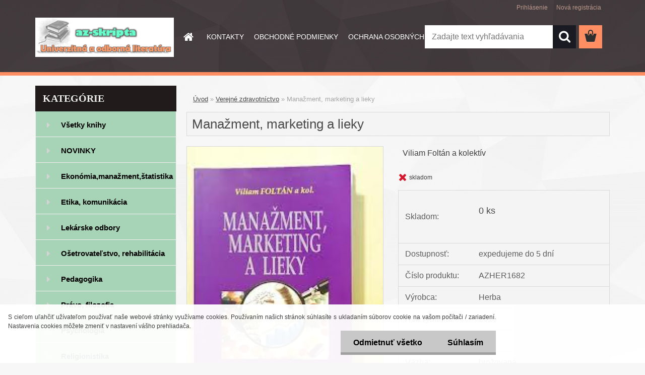

--- FILE ---
content_type: text/html; charset=utf-8
request_url: http://www.az-skripta.sk/Manazment-marketing-a-lieky-d539.htm
body_size: 22101
content:

    <!DOCTYPE html>
    <html xmlns:og="http://ogp.me/ns#" xmlns:fb="http://www.facebook.com/2008/fbml" lang="sk" class="tmpl__3rs01">
      <head>
          <script>
              window.cookie_preferences = getCookieSettings('cookie_preferences');
              window.cookie_statistics = getCookieSettings('cookie_statistics');
              window.cookie_marketing = getCookieSettings('cookie_marketing');

              function getCookieSettings(cookie_name) {
                  if (document.cookie.length > 0)
                  {
                      cookie_start = document.cookie.indexOf(cookie_name + "=");
                      if (cookie_start != -1)
                      {
                          cookie_start = cookie_start + cookie_name.length + 1;
                          cookie_end = document.cookie.indexOf(";", cookie_start);
                          if (cookie_end == -1)
                          {
                              cookie_end = document.cookie.length;
                          }
                          return unescape(document.cookie.substring(cookie_start, cookie_end));
                      }
                  }
                  return false;
              }
          </script>
                <title>Manažment, marketing a lieky (Foltán a kol.) - az-skripta.sk</title>
        <script type="text/javascript">var action_unavailable='action_unavailable';var id_language = 'sk';var id_country_code = 'SK';var language_code = 'sk-SK';var path_request = '/request.php';var type_request = 'POST';var cache_break = "2518"; var enable_console_debug = false; var enable_logging_errors = false;var administration_id_language = 'sk';var administration_id_country_code = 'SK';</script>          <script type="text/javascript" src="//ajax.googleapis.com/ajax/libs/jquery/1.8.3/jquery.min.js"></script>
          <script type="text/javascript" src="//code.jquery.com/ui/1.12.1/jquery-ui.min.js" ></script>
                  <script src="/wa_script/js/jquery.hoverIntent.minified.js?_=2025-01-22-11-52" type="text/javascript"></script>
        <script type="text/javascript" src="/admin/jscripts/jquery.qtip.min.js?_=2025-01-22-11-52"></script>
                  <script src="/wa_script/js/jquery.selectBoxIt.min.js?_=2025-01-22-11-52" type="text/javascript"></script>
                  <script src="/wa_script/js/bs_overlay.js?_=2025-01-22-11-52" type="text/javascript"></script>
        <script src="/wa_script/js/bs_design.js?_=2025-01-22-11-52" type="text/javascript"></script>
        <script src="/admin/jscripts/wa_translation.js?_=2025-01-22-11-52" type="text/javascript"></script>
        <link rel="stylesheet" type="text/css" href="/css/jquery.selectBoxIt.wa_script.css?_=2025-01-22-11-52" media="screen, projection">
        <link rel="stylesheet" type="text/css" href="/css/jquery.qtip.lupa.css?_=2025-01-22-11-52">
        
                  <script src="/wa_script/js/jquery.colorbox-min.js?_=2025-01-22-11-52" type="text/javascript"></script>
          <link rel="stylesheet" type="text/css" href="/css/colorbox.css?_=2025-01-22-11-52">
          <script type="text/javascript">
            jQuery(document).ready(function() {
              (function() {
                function createGalleries(rel) {
                  var regex = new RegExp(rel + "\\[(\\d+)]"),
                      m, group = "g_" + rel, groupN;
                  $("a[rel*=" + rel + "]").each(function() {
                    m = regex.exec(this.getAttribute("rel"));
                    if(m) {
                      groupN = group + m[1];
                    } else {
                      groupN = group;
                    }
                    $(this).colorbox({
                      rel: groupN,
                      slideshow:true,
                       maxWidth: "85%",
                       maxHeight: "85%",
                       returnFocus: false
                    });
                  });
                }
                createGalleries("lytebox");
                createGalleries("lyteshow");
              })();
            });</script>
          <script type="text/javascript">
      function init_products_hovers()
      {
        jQuery(".product").hoverIntent({
          over: function(){
            jQuery(this).find(".icons_width_hack").animate({width: "130px"}, 300, function(){});
          } ,
          out: function(){
            jQuery(this).find(".icons_width_hack").animate({width: "10px"}, 300, function(){});
          },
          interval: 40
        });
      }
      jQuery(document).ready(function(){

        jQuery(".param select, .sorting select").selectBoxIt();

        jQuery(".productFooter").click(function()
        {
          var $product_detail_link = jQuery(this).parent().find("a:first");

          if($product_detail_link.length && $product_detail_link.attr("href"))
          {
            window.location.href = $product_detail_link.attr("href");
          }
        });
        init_products_hovers();
        
        ebar_details_visibility = {};
        ebar_details_visibility["user"] = false;
        ebar_details_visibility["basket"] = false;

        ebar_details_timer = {};
        ebar_details_timer["user"] = setTimeout(function(){},100);
        ebar_details_timer["basket"] = setTimeout(function(){},100);

        function ebar_set_show($caller)
        {
          var $box_name = $($caller).attr("id").split("_")[0];

          ebar_details_visibility["user"] = false;
          ebar_details_visibility["basket"] = false;

          ebar_details_visibility[$box_name] = true;

          resolve_ebar_set_visibility("user");
          resolve_ebar_set_visibility("basket");
        }

        function ebar_set_hide($caller)
        {
          var $box_name = $($caller).attr("id").split("_")[0];

          ebar_details_visibility[$box_name] = false;

          clearTimeout(ebar_details_timer[$box_name]);
          ebar_details_timer[$box_name] = setTimeout(function(){resolve_ebar_set_visibility($box_name);},300);
        }

        function resolve_ebar_set_visibility($box_name)
        {
          if(   ebar_details_visibility[$box_name]
             && jQuery("#"+$box_name+"_detail").is(":hidden"))
          {
            jQuery("#"+$box_name+"_detail").slideDown(300);
          }
          else if(   !ebar_details_visibility[$box_name]
                  && jQuery("#"+$box_name+"_detail").not(":hidden"))
          {
            jQuery("#"+$box_name+"_detail").slideUp(0, function() {
              $(this).css({overflow: ""});
            });
          }
        }

        
        jQuery("#user_icon, #basket_icon").hoverIntent({
          over: function(){
            ebar_set_show(this);
            
          } ,
          out: function(){
            ebar_set_hide(this);
          },
          interval: 40
        });
        
        jQuery("#user_icon").click(function(e)
        {
          if(jQuery(e.target).attr("id") == "user_icon")
          {
            window.location.href = "http://www.az-skripta.sk/az-skripta/e-login/";
          }
        });

        jQuery("#basket_icon").click(function(e)
        {
          if(jQuery(e.target).attr("id") == "basket_icon")
          {
            window.location.href = "http://www.az-skripta.sk/az-skripta/e-basket/";
          }
        });
      
      });
    </script>        <meta http-equiv="Content-language" content="sk">
        <meta http-equiv="Content-Type" content="text/html; charset=utf-8">
        <meta name="language" content="slovak">
        <meta name="keywords" content="kniha, lieky, zdravotníctvo, antibiotiká">
        <meta name="description" content="Kniha Manažment, marketing a lieky (Viliam Foltán a kolektív) -kúpite v internetovom kníhkupectve na az-skripta.sk">
        <meta name="revisit-after" content="1 Days">
        <meta name="distribution" content="global">
        <meta name="expires" content="never">
                  <meta name="expires" content="never">
                    <link rel="previewimage" href="http://www.az-skripta.sk/fotky28666/fotos/_vyr_539Manazment-marketing-a-lieky---Foltan---az-skripta-sk.jpg" />
                    <link rel="canonical" href="http://www.az-skripta.sk/Manazment-marketing-a-lieky-d539.htm?tab=description"/>
          <meta property="og:image" content="http://www.az-skripta.sk/fotky28666/fotos/_vyr_539Manazment-marketing-a-lieky---Foltan---az-skripta-sk.jpg" />
<meta property="og:image:secure_url" content="https://www.az-skripta.sk/fotky28666/fotos/_vyr_539Manazment-marketing-a-lieky---Foltan---az-skripta-sk.jpg" />
<meta property="og:image:type" content="image/jpeg" />

<meta name="google-site-verification" content="Lpq-wu-9skrnEzK3QYdKS18eTXntV533yW0eEaiF1Hg"/>            <meta name="robots" content="index, follow">
                    <link rel="stylesheet" type="text/css" href="/css/lang_dependent_css/lang_sk.css?_=2025-01-22-11-52" media="screen, projection">
                <link rel='stylesheet' type='text/css' href='/wa_script/js/styles.css?_=2025-01-22-11-52'>
        <script language='javascript' type='text/javascript' src='/wa_script/js/javascripts.js?_=2025-01-22-11-52'></script>
        <script language='javascript' type='text/javascript' src='/wa_script/js/check_tel.js?_=2025-01-22-11-52'></script>
          <script src="/assets/javascripts/buy_button.js?_=2025-01-22-11-52"></script>
            <script type="text/javascript" src="/wa_script/js/bs_user.js?_=2025-01-22-11-52"></script>
        <script type="text/javascript" src="/wa_script/js/bs_fce.js?_=2025-01-22-11-52"></script>
        <script type="text/javascript" src="/wa_script/js/bs_fixed_bar.js?_=2025-01-22-11-52"></script>
        <script type="text/javascript" src="/bohemiasoft/js/bs.js?_=2025-01-22-11-52"></script>
        <script src="/wa_script/js/jquery.number.min.js?_=2025-01-22-11-52" type="text/javascript"></script>
        <script type="text/javascript">
            BS.User.id = 28666;
            BS.User.domain = "az-skripta";
            BS.User.is_responsive_layout = true;
            BS.User.max_search_query_length = 50;
            BS.User.max_autocomplete_words_count = 5;

            WA.Translation._autocompleter_ambiguous_query = ' Hľadaný výraz je pre našeptávač príliš všeobecný. Zadajte prosím ďalšie znaky, slová alebo pokračujte odoslaním formulára pre vyhľadávanie.';
            WA.Translation._autocompleter_no_results_found = ' Neboli nájdené žiadne produkty ani kategórie.';
            WA.Translation._error = " Chyba";
            WA.Translation._success = " Úspech";
            WA.Translation._warning = " Upozornenie";
            WA.Translation._multiples_inc_notify = '<p class="multiples-warning"><strong>Tento produkt je možné objednať iba v násobkoch #inc#. </strong><br><small>Vami zadaný počet kusov bol navýšený podľa tohto násobku.</small></p>';
            WA.Translation._shipping_change_selected = " Zmeniť...";
            WA.Translation._shipping_deliver_to_address = "_shipping_deliver_to_address";

            BS.Design.template = {
              name: "3rs01",
              is_selected: function(name) {
                if(Array.isArray(name)) {
                  return name.indexOf(this.name) > -1;
                } else {
                  return name === this.name;
                }
              }
            };
            BS.Design.isLayout3 = true;
            BS.Design.templates = {
              TEMPLATE_ARGON: "argon",TEMPLATE_NEON: "neon",TEMPLATE_CARBON: "carbon",TEMPLATE_XENON: "xenon",TEMPLATE_AURUM: "aurum",TEMPLATE_CUPRUM: "cuprum",TEMPLATE_ERBIUM: "erbium",TEMPLATE_CADMIUM: "cadmium",TEMPLATE_BARIUM: "barium",TEMPLATE_CHROMIUM: "chromium",TEMPLATE_SILICIUM: "silicium",TEMPLATE_IRIDIUM: "iridium",TEMPLATE_INDIUM: "indium",TEMPLATE_OXYGEN: "oxygen",TEMPLATE_HELIUM: "helium",TEMPLATE_FLUOR: "fluor",TEMPLATE_FERRUM: "ferrum",TEMPLATE_TERBIUM: "terbium",TEMPLATE_URANIUM: "uranium",TEMPLATE_ZINCUM: "zincum",TEMPLATE_CERIUM: "cerium",TEMPLATE_KRYPTON: "krypton",TEMPLATE_THORIUM: "thorium",TEMPLATE_ETHERUM: "etherum",TEMPLATE_KRYPTONIT: "kryptonit",TEMPLATE_TITANIUM: "titanium",TEMPLATE_PLATINUM: "platinum"            };
        </script>
                  <script src="/js/progress_button/modernizr.custom.js"></script>
                      <link rel="stylesheet" type="text/css" href="/bower_components/owl.carousel/dist/assets/owl.carousel.min.css" />
            <link rel="stylesheet" type="text/css" href="/bower_components/owl.carousel/dist/assets/owl.theme.default.min.css" />
            <script src="/bower_components/owl.carousel/dist/owl.carousel.min.js"></script>
                    <link rel="stylesheet" type="text/css" href="//static.bohemiasoft.com/jave/style.css?_=2025-01-22-11-52" media="screen">
                    <link rel="stylesheet" type="text/css" href="/css/font-awesome.4.7.0.min.css" media="screen">
          <link rel="stylesheet" type="text/css" href="/sablony/nove/3rs01/3rs01blue/css/product_var3.css?_=2025-01-22-11-52" media="screen">
                    <link rel="stylesheet"
                type="text/css"
                id="tpl-editor-stylesheet"
                href="/sablony/nove/3rs01/3rs01blue/css/colors.css?_=2025-01-22-11-52"
                media="screen">

          <meta name="viewport" content="width=device-width, initial-scale=1.0">
          <link rel="stylesheet" 
                   type="text/css" 
                   href="https://static.bohemiasoft.com/custom-css/argon.css?_1764923345" 
                   media="screen"><link rel="stylesheet" type="text/css" href="/css/steps_order.css?_=2025-01-22-11-52" media="screen"><style type="text/css">
               <!--#site_logo{
                  width: 275px;
                  height: 100px;
                  background-image: url('/fotky28666/design_setup/images/custom_image_logo.png?cache_time=1492173994');
                  background-repeat: no-repeat;
                  
                }html body .myheader { 
          
          border: black;
          background-repeat: repeat;
          background-position: 0px 0px;
          
        }#page_background{
                  
                  background-repeat: repeat;
                  background-position: 0px 0px;
                  background-color: transparent;
                }.bgLupa{
                  padding: 0;
                  border: none;
                }
      /***font nadpisu***/
      #left-box .title_left_eshop {
          color: #ededed!important;
      }
      /***pozadi nadpisu***/
      #left-box .title_left_eshop {
          background-color: #221b1b!important;
      }
      /***font kategorie***/
      body #page .leftmenu2 ul li a {
                  color: #000000!important;
      }
      body #page .leftmenu ul li a {
                  color: #000000!important;
      }
      /***pozadi kategorie***/
      body #page .leftmenu2 ul li a {
                  background-color:#a7d3b6!important;
      }
      body #page .leftmenu ul li a {
                  background-color:#a7d3b6!important;
      }
      /***pozadi podkategorie***/
      body #page .leftmenu2 ul ul li a {
                  background-color:#b8d5d1!important;
      }
      body #page .leftmenu ul ul li a, #left-box .leftmenu ul ul::after, #left-box .leftmenu ul ul, html #page ul ul li.leftmenuAct {
                  background-color:#b8d5d1!important;
      }/***pozadi oddelovace***/
      body #page .leftmenu2 ul li.leftmenuCat, body #page .leftmenu2 ul li.leftmenuCat:hover {
                  background-color:#ade6d9!important;
        }
      body #page .leftmenu ul li.leftmenuCat, body #page .leftmenu ul li.leftmenuCat:hover {
                  background-color:#ade6d9!important;
        }

 :root { 
 }
-->
                </style>          <script type="text/javascript" src="/admin/jscripts/wa_dialogs.js?_=2025-01-22-11-52"></script>
            <script>
      $(document).ready(function() {
        if (getCookie('show_cookie_message' + '_28666_sk') != 'no') {
          if($('#cookies-agreement').attr('data-location') === '0')
          {
            $('.cookies-wrapper').css("top", "0px");
          }
          else
          {
            $('.cookies-wrapper').css("bottom", "0px");
          }
          $('.cookies-wrapper').show();
        }

        $('#cookies-notify__close').click(function() {
          setCookie('show_cookie_message' + '_28666_sk', 'no');
          $('#cookies-agreement').slideUp();
          $("#masterpage").attr("style", "");
          setCookie('cookie_preferences', 'true');
          setCookie('cookie_statistics', 'true');
          setCookie('cookie_marketing', 'true');
          window.cookie_preferences = true;
          window.cookie_statistics = true;
          window.cookie_marketing = true;
          if(typeof gtag === 'function') {
              gtag('consent', 'update', {
                  'ad_storage': 'granted',
                  'analytics_storage': 'granted',
                  'ad_user_data': 'granted',
                  'ad_personalization': 'granted'
              });
          }
         return false;
        });

        $("#cookies-notify__disagree").click(function(){
            save_preferences();
        });

        $('#cookies-notify__preferences-button-close').click(function(){
            var cookies_notify_preferences = $("#cookies-notify-checkbox__preferences").is(':checked');
            var cookies_notify_statistics = $("#cookies-notify-checkbox__statistics").is(':checked');
            var cookies_notify_marketing = $("#cookies-notify-checkbox__marketing").is(':checked');
            save_preferences(cookies_notify_preferences, cookies_notify_statistics, cookies_notify_marketing);
        });

        function save_preferences(preferences = false, statistics = false, marketing = false)
        {
            setCookie('show_cookie_message' + '_28666_sk', 'no');
            $('#cookies-agreement').slideUp();
            $("#masterpage").attr("style", "");
            setCookie('cookie_preferences', preferences);
            setCookie('cookie_statistics', statistics);
            setCookie('cookie_marketing', marketing);
            window.cookie_preferences = preferences;
            window.cookie_statistics = statistics;
            window.cookie_marketing = marketing;
            if(marketing && typeof gtag === 'function')
            {
                gtag('consent', 'update', {
                    'ad_storage': 'granted'
                });
            }
            if(statistics && typeof gtag === 'function')
            {
                gtag('consent', 'update', {
                    'analytics_storage': 'granted',
                    'ad_user_data': 'granted',
                    'ad_personalization': 'granted',
                });
            }
            if(marketing === false && BS && BS.seznamIdentity) {
                BS.seznamIdentity.clearIdentity();
            }
        }

        /**
         * @param {String} cookie_name
         * @returns {String}
         */
        function getCookie(cookie_name) {
          if (document.cookie.length > 0)
          {
            cookie_start = document.cookie.indexOf(cookie_name + "=");
            if (cookie_start != -1)
            {
              cookie_start = cookie_start + cookie_name.length + 1;
              cookie_end = document.cookie.indexOf(";", cookie_start);
              if (cookie_end == -1)
              {
                cookie_end = document.cookie.length;
              }
              return unescape(document.cookie.substring(cookie_start, cookie_end));
            }
          }
          return "";
        }
        
        /**
         * @param {String} cookie_name
         * @param {String} value
         */
        function setCookie(cookie_name, value) {
          var time = new Date();
          time.setTime(time.getTime() + 365*24*60*60*1000); // + 1 rok
          var expires = "expires="+time.toUTCString();
          document.cookie = cookie_name + "=" + escape(value) + "; " + expires + "; path=/";
        }
      });
    </script>
    <script async src="https://www.googletagmanager.com/gtag/js?id=UA-97396369-1"></script><script>
window.dataLayer = window.dataLayer || [];
function gtag(){dataLayer.push(arguments);}
gtag('js', new Date());
gtag('config', 'UA-97396369-1', { debug_mode: true });
</script>        <script type="text/javascript" src="/wa_script/js/search_autocompleter.js?_=2025-01-22-11-52"></script>
                <link rel="stylesheet" type="text/css" href="/assets/vendor/magnific-popup/magnific-popup.css" />
      <script src="/assets/vendor/magnific-popup/jquery.magnific-popup.js"></script>
      <script type="text/javascript">
        BS.env = {
          decPoint: ",",
          basketFloatEnabled: false        };
      </script>
      <script type="text/javascript" src="/node_modules/select2/dist/js/select2.min.js"></script>
      <script type="text/javascript" src="/node_modules/maximize-select2-height/maximize-select2-height.min.js"></script>
      <script type="text/javascript">
        (function() {
          $.fn.select2.defaults.set("language", {
            noResults: function() {return " Žiadny záznam nebol nájdený"},
            inputTooShort: function(o) {
              var n = o.minimum - o.input.length;
              return "_input_too_short".replace("#N#", n);
            }
          });
          $.fn.select2.defaults.set("width", "100%")
        })();

      </script>
      <link type="text/css" rel="stylesheet" href="/node_modules/select2/dist/css/select2.min.css" />
      <script type="text/javascript" src="/wa_script/js/countdown_timer.js?_=2025-01-22-11-52"></script>
      <script type="text/javascript" src="/wa_script/js/app.js?_=2025-01-22-11-52"></script>
      <script type="text/javascript" src="/node_modules/jquery-validation/dist/jquery.validate.min.js"></script>

      
          </head>
      <body class="lang-sk layout3 not-home page-product-detail page-product-539 basket-empty slider_available template-slider-default vat-payer-n alternative-currency-n" >
        <a name="topweb"></a>
            <div id="cookies-agreement" class="cookies-wrapper" data-location="1"
         >
      <div class="cookies-notify-background"></div>
      <div class="cookies-notify" style="display:block!important;">
        <div class="cookies-notify__bar">
          <div class="cookies-notify__bar1">
            <div class="cookies-notify__text"
                                 >
                S cieľom uľahčiť užívateľom používať naše webové stránky využívame cookies. Používaním našich stránok súhlasíte s ukladaním súborov cookie na vašom počítači / zariadení. Nastavenia cookies môžete zmeniť v nastavení vášho prehliadača.            </div>
            <div class="cookies-notify__button">
                <a href="#" id="cookies-notify__disagree" class="secondary-btn"
                   style="color: #000000;
                           background-color: #c8c8c8;
                           opacity: 1"
                >Odmietnuť všetko</a>
              <a href="#" id="cookies-notify__close"
                 style="color: #000000;
                        background-color: #c8c8c8;
                        opacity: 1"
                >Súhlasím</a>
            </div>
          </div>
                    </div>
      </div>
    </div>
    
  <div id="responsive_layout_large"></div><div id="page">    <script type="text/javascript">
      var responsive_articlemenu_name = ' Menu';
      var responsive_eshopmenu_name = ' E-shop';
    </script>
        <link rel="stylesheet" type="text/css" href="/css/masterslider.css?_=2025-01-22-11-52" media="screen, projection">
    <script type="text/javascript" src="/js/masterslider.min.js"></script>
    <div class="myheader">
                <div class="navigate_bar">
            <div class="logo-wrapper">
            <a id="site_logo" href="//www.az-skripta.sk" class="mylogo" aria-label="Logo"></a>
    </div>
                        <!--[if IE 6]>
    <style>
    #main-menu ul ul{visibility:visible;}
    </style>
    <![endif]-->

    
    <div id="topmenu"><!-- TOPMENU -->
            <div id="main-menu" class="">
                 <ul>
            <li class="eshop-menu-home">
              <a href="//www.az-skripta.sk" class="top_parent_act" aria-label="Homepage">
                              </a>
            </li>
          </ul>
          
<ul><li class="eshop-menu-2 eshop-menu-order-1 eshop-menu-odd"><a href="/KONTAKTY-a2_0.htm"  class="top_parent">KONTAKTY</a>
</li></ul>
<ul><li class="eshop-menu-3 eshop-menu-order-2 eshop-menu-even"><a href="/OBCHODNE-PODMIENKY-a3_0.htm"  class="top_parent">OBCHODNÉ PODMIENKY</a>
</li></ul>
<ul><li class="eshop-menu-5 eshop-menu-order-3 eshop-menu-odd"><a href="/OCHRANA-OSOBNYCH-UDAJOV-a5_0.htm"  class="top_parent">OCHRANA OSOBNÝCH ÚDAJOV</a>
</li></ul>
<ul><li class="eshop-menu-4 eshop-menu-order-4 eshop-menu-even"><a href="/AKO-NAKUPOVAT-a4_0.htm"  class="top_parent">AKO NAKUPOVAŤ</a>
</li></ul>      </div>
    </div><!-- END TOPMENU -->
        <div id="search">
      <form name="search" id="searchForm" action="/search-engine.htm" method="GET" enctype="multipart/form-data">
        <label for="q" class="title_left2"> Hľadanie</label>
        <p>
          <input name="slovo" type="text" class="inputBox" id="q" placeholder=" Zadajte text vyhľadávania" maxlength="50">
          
          <input type="hidden" id="source_service" value="www.webareal.sk">
        </p>
        <div class="wrapper_search_submit">
          <input type="submit" class="search_submit" aria-label="search" name="search_submit" value="">
        </div>
        <div id="search_setup_area">
          <input id="hledatjak2" checked="checked" type="radio" name="hledatjak" value="2">
          <label for="hledatjak2">Hľadať v tovare</label>
          <br />
          <input id="hledatjak1"  type="radio" name="hledatjak" value="1">
          <label for="hledatjak1">Hľadať v článkoch</label>
                    <script type="text/javascript">
            function resolve_search_mode_visibility()
            {
              if (jQuery('form[name=search] input').is(':focus'))
              {
                if (jQuery('#search_setup_area').is(':hidden'))
                {
                  jQuery('#search_setup_area').slideDown(400);
                }
              }
              else
              {
                if (jQuery('#search_setup_area').not(':hidden'))
                {
                  jQuery('#search_setup_area').slideUp(400);
                }
              }
            }

            $('form[name=search] input').click(function() {
              this.focus();
            });

            jQuery('form[name=search] input')
                .focus(function() {
                  resolve_search_mode_visibility();
                })
                .blur(function() {
                  setTimeout(function() {
                    resolve_search_mode_visibility();
                  }, 1000);
                });

          </script>
                  </div>
      </form>
    </div>
          </div>
          </div>
    <div id="page_background">      <div class="hack-box"><!-- HACK MIN WIDTH FOR IE 5, 5.5, 6  -->
                  <div id="masterpage" style="margin-bottom:95px;"><!-- MASTER PAGE -->
              <div id="header">          </div><!-- END HEADER -->
          
  <div id="ebar" class="" >        <div id="ebar_set">
                <div id="user_icon">

                            <div id="user_detail">
                    <div id="user_arrow_tag"></div>
                    <div id="user_content_tag">
                        <div id="user_content_tag_bg">
                            <a href="/az-skripta/e-login/"
                               class="elink user_login_text"
                               >
                               Prihlásenie                            </a>
                            <a href="/az-skripta/e-register/"
                               class="elink user-logout user_register_text"
                               >
                               Nová registrácia                            </a>
                        </div>
                    </div>
                </div>
            
        </div>
        
                <div id="basket_icon" >
            <div id="basket_detail">
                <div id="basket_arrow_tag"></div>
                <div id="basket_content_tag">
                    <a id="quantity_tag" href="/az-skripta/e-basket" rel="nofollow" class="elink"><span class="quantity_count">0</span></a>
                                    </div>
            </div>
        </div>
                <a id="basket_tag"
           href="az-skripta/e-basket"
           rel="nofollow"
           class="elink">
            <span id="basket_tag_left">&nbsp;</span>
            <span id="basket_tag_right">
                0 ks            </span>
        </a>
                </div></div>          <div id="aroundpage"><!-- AROUND PAGE -->
            
      <!-- LEFT BOX -->
      <div id="left-box">
              <div class="menu-typ-1" id="left_eshop">
                <p class="title_left_eshop">KATEGÓRIE</p>
          
        <div id="inleft_eshop">
          <div class="leftmenu2">
                <ul class="root-eshop-menu">
              <li class="leftmenuDef category-menu-9 category-menu-order-1 category-menu-odd">
          <a href="/Vsetky-knihy-c9_0_1.htm">Všetky knihy</a>        </li>

                <li class="leftmenuDef category-menu-15 category-menu-order-2 category-menu-even">
          <a href="/NOVINKY-c15_0_1.htm">NOVINKY</a>        </li>

                <li class="leftmenuDef category-menu-18 category-menu-order-3 category-menu-odd">
          <a href="/Ekonomia-manazment-statistika-c18_0_1.htm">Ekonómia,manažment,štatistika</a>        </li>

                <li class="leftmenuDef category-menu-17 category-menu-order-4 category-menu-even">
          <a href="/Etika-komunikacia-c17_0_1.htm">Etika, komunikácia</a>        </li>

                <li class="leftmenuDef category-menu-16 category-menu-order-5 category-menu-odd">
          <a href="/Lekarske-odbory-c16_0_1.htm">Lekárske odbory</a>        </li>

                <li class="leftmenuDef category-menu-10 category-menu-order-6 category-menu-even">
          <a href="/Osetrovatelstvo-rehabilitacia-c10_0_1.htm">Ošetrovateľstvo, rehabilitácia</a>        </li>

                <li class="leftmenuDef category-menu-20 category-menu-order-7 category-menu-odd">
          <a href="/Pedagogika-c20_0_1.htm">Pedagogika</a>        </li>

                <li class="leftmenuDef category-menu-13 category-menu-order-8 category-menu-even">
          <a href="/Pravo-filozofia-c13_0_1.htm">Právo, filozofia</a>        </li>

                <li class="leftmenuDef category-menu-5 category-menu-order-9 category-menu-odd">
          <a href="/Psychologia">Psychológia</a>        </li>

                <li class="leftmenuDef category-menu-11 category-menu-order-10 category-menu-even">
          <a href="/Religionistika-c11_0_1.htm">Religionistika</a>        </li>

                <li class="leftmenuDef category-menu-14 category-menu-order-11 category-menu-odd">
          <a href="/Socialna-politika-c14_0_1.htm">Sociálna politika</a>        </li>

                <li class="leftmenuDef category-menu-1 category-menu-order-12 category-menu-even">
          <a href="/socialna-praca">Sociálna práca</a>        </li>

                <li class="leftmenuDef category-menu-23 category-menu-order-13 category-menu-odd">
          <a href="/Socialne-sluzby-c23_0_1.htm">Sociálne služby</a>        </li>

                <li class="leftmenuDef category-menu-4 category-menu-order-14 category-menu-even">
          <a href="/Sociologia">Sociológia</a>        </li>

                <li class="leftmenuAct category-menu-2 category-menu-order-15 category-menu-odd">
          <a href="/zdravotnictvo">Verejné zdravotníctvo</a>        </li>

            <ul class="eshop-submenu level-2">
          </ul>
      <style>
        #left-box .remove_point a::before
        {
          display: none;
        }
      </style>
            <li class="leftmenuDef category-menu-21 category-menu-order-16 category-menu-even">
          <a href="/Vztahy-vychova-rodicovstvo-c21_0_1.htm">Vzťahy, výchova, rodičovstvo</a>        </li>

                <li class="leftmenuDef category-menu-19 category-menu-order-17 category-menu-odd">
          <a href="/Slovniky-a-prirucky-c19_0_1.htm">Slovníky a príručky</a>        </li>

                <li class="leftmenuDef category-menu-8 category-menu-order-18 category-menu-even">
          <a href="/Zborniky-c8_0_1.htm">Zborníky </a>        </li>

                <li class="leftmenuDef category-menu-12 category-menu-order-19 category-menu-odd">
          <a href="/Ostatne-knihy-c12_0_1.htm">Ostatné knihy</a>        </li>

                <li class="leftmenuDef category-menu-22 category-menu-order-20 category-menu-even">
          <a href="/VYPREDAJ-c22_0_1.htm">VÝPREDAJ</a>        </li>

            </ul>
      <style>
        #left-box .remove_point a::before
        {
          display: none;
        }
      </style>
              </div>
        </div>

        
        <div id="footleft1">
                  </div>

            </div>
            </div><!-- END LEFT BOX -->
            <div id="right-box"><!-- RIGHT BOX2 -->
              </div><!-- END RIGHT BOX -->
      

            <hr class="hide">
                        <div id="centerpage2"><!-- CENTER PAGE -->
              <div id="incenterpage2"><!-- in the center -->
                <script type="text/javascript">
  var product_information = {
    id: '539',
    name: 'Manažment, marketing a lieky',
    brand: '',
    price: '11.49',
    category: 'Verejné zdravotníctvo',
    is_variant: false,
    variant_id: 0  };
</script>
        <div id="fb-root"></div>
    <script>(function(d, s, id) {
            var js, fjs = d.getElementsByTagName(s)[0];
            if (d.getElementById(id)) return;
            js = d.createElement(s); js.id = id;
            js.src = "//connect.facebook.net/ sk_SK/all.js#xfbml=1&appId=";
            fjs.parentNode.insertBefore(js, fjs);
        }(document, 'script', 'facebook-jssdk'));</script>
      <script type="application/ld+json">
      {
        "@context": "http://schema.org",
        "@type": "Product",
                "name": "Manažment, marketing a lieky (Foltán a kol.) - az-skripta.sk",
        "description": "Kniha Manažment, marketing a lieky (Viliam Foltán a kolektív) -kúpite v internetovom kníhkupectve na az-skripta.sk",
                "image": "http://www.az-skripta.sk/fotky28666/fotos/_vyr_539Manazment-marketing-a-lieky---Foltan---az-skripta-sk.jpg",
                "gtin13": "9788089171682",
        "mpn": "",
        "sku": "AZHER1682",
        "brand": "Herba",

        "offers": {
            "@type": "Offer",
            "availability": "https://schema.org/InStock",
            "price": "11.49",
"priceCurrency": "EUR",
"priceValidUntil": "2036-01-27",
            "url": "http://www.az-skripta.sk/Manazment-marketing-a-lieky-d539.htm"
        }
      }
</script>
              <script type="application/ld+json">
{
    "@context": "http://schema.org",
    "@type": "BreadcrumbList",
    "itemListElement": [
    {
        "@type": "ListItem",
        "position": 1,
        "item": {
            "@id": "http://www.webareal.sk",
            "name": "Home"
            }
    },     {
        "@type": "ListItem",
        "position": 2,
        "item": {
            "@id": "http://www.webareal.sk/Verejne-zdravotnictvo-c2_0_1.htm",
            "name": "Verejné zdravotníctvo"
        }
        },
    {
        "@type": "ListItem",
        "position": 3,
        "item": {
            "@id": "http://www.webareal.sk/Manazment-marketing-a-lieky-d539.htm",
            "name": "Manažment, marketing a lieky"
    }
    }
]}
</script>
          <script type="text/javascript" src="/wa_script/js/bs_variants.js?date=2462013"></script>
  <script type="text/javascript" src="/wa_script/js/rating_system.js"></script>
  <script type="text/javascript">
    <!--
    $(document).ready(function () {
      BS.Variants.register_events();
      BS.Variants.id_product = 539;
    });

    function ShowImage2(name, width, height, domen) {
      window.open("/wa_script/image2.php?soub=" + name + "&domena=" + domen, "", "toolbar=no,scrollbars=yes,location=no,status=no,width=" + width + ",height=" + height + ",resizable=1,screenX=20,screenY=20");
    }
    ;
    // --></script>
  <script type="text/javascript">
    <!--
    function Kontrola() {
      if (document.theForm.autor.value == "") {
        document.theForm.autor.focus();
        BS.ui.popMessage.alert("Musíte vyplniť svoje meno");
        return false;
      }
      if (document.theForm.email.value == "") {
        document.theForm.email.focus();
        BS.ui.popMessage.alert("Musíte vyplniť svoj email");
        return false;
      }
      if (document.theForm.titulek.value == "") {
        document.theForm.titulek.focus();
        BS.ui.popMessage.alert("Vyplňte názov príspevku");
        return false;
      }
      if (document.theForm.prispevek.value == "") {
        document.theForm.prispevek.focus();
        BS.ui.popMessage.alert("Zadajte text príspevku");
        return false;
      }
      if (document.theForm.captcha.value == "") {
        document.theForm.captcha.focus();
        BS.ui.popMessage.alert("Opíšte bezpečnostný kód");
        return false;
      }
      if (jQuery("#captcha_image").length > 0 && jQuery("#captcha_input").val() == "") {
        jQuery("#captcha_input").focus();
        BS.ui.popMessage.alert("Opíšte text z bezpečnostného obrázku");
        return false;
      }

      }

      -->
    </script>
          <script type="text/javascript" src="/wa_script/js/detail.js?date=2022-06-01"></script>
          <script type="text/javascript">
      product_price = "12";
    product_price_non_ceil =   "11.490";
    currency = "EUR";
    currency_position = "1";
    tax_subscriber = "n";
    ceny_jak = "0";
    desetiny = "2";
    dph = "";
    currency_second = "";
    currency_second_rate = "0";
    lang = "";    </script>
        <div id="wherei"><!-- wherei -->
            <p>
        <a href="/">Úvod</a>
        <span class="arrow">&#187;</span>
                           <a href="/Verejne-zdravotnictvo-c2_0_1.htm">Verejné zdravotníctvo</a>
                            <span class="arrow">&#187;</span>        <span class="active">Manažment, marketing a lieky</span>
      </p>
    </div><!-- END wherei -->
    <pre></pre>
        <div class="product-detail-container in-stock-n" > <!-- MICRODATA BOX -->
              <h1>Manažment, marketing a lieky</h1>
              <div class="detail-box-product" data-idn="358830510"><!--DETAIL BOX -->
                  <div class="product-status-place"><h2 class="second-product-name">Viliam Foltán a kolektív</h2>    <p class="product-status">
          </p>
    </div>                <div class="col-l"><!-- col-l-->
                        <div class="image"><!-- image-->
                                <a href="/fotky28666/fotos/_vyr_539Manazment-marketing-a-lieky---Foltan---az-skripta-sk.jpg"
                   rel="lytebox"
                   title="Manažment, marketing a lieky"
                   aria-label="Manažment, marketing a lieky">
                    <span class="img" id="magnify_src">
                      <img                               id="detail_src_magnifying_small"
                              src="/fotky28666/fotos/_vyr_539Manazment-marketing-a-lieky---Foltan---az-skripta-sk.jpg"
                              width="194" border=0
                              alt="Manažment, marketing a lieky"
                              title="Manažment, marketing a lieky">
                    </span>
                                        <span class="image_foot"><span class="ico_magnifier"
                                                     title="Manažment, marketing a lieky">&nbsp;</span></span>
                      
                                    </a>
                            </div>
              <!-- END image-->
              <div class="break"></div>
                      </div><!-- END col-l-->
        <div class="box-spc"><!-- BOX-SPC -->
          <div class="col-r"><!-- col-r-->
                          <div class="stock_no">skladom</div>
                          <div class="break"><p>&nbsp;</p></div>
                                    <div class="detail-info"><!-- detail info-->
              <form style="margin: 0pt; padding: 0pt; vertical-align: bottom;"
                    action="/buy-product.htm?pid=539" method="post">
                                <table class="cart" width="100%">
                  <col>
                  <col width="9%">
                  <col width="14%">
                  <col width="14%">
                  <tbody>
                                      <tr class="before_variants product-stock">
                      <td width="35%" class="product-stock-text">Skladom:</td>
                      <td colspan="3" width="65%" class="price-value def_color product-stock-value">
                        <span class="fleft">
                            0 ks                        </span>
                        <input type="hidden" name="stock"
                               value="0">
                      </td>
                    </tr>
                                        <tr class="before_variants stock-line stock-line-stock_no">
                      <td class="stock-label" width="35%">Dostupnosť:</td>
                      <td colspan="3" width="65%" class="prices stock-cell">
                        <span class="fleft stock-text">expedujeme do 5 dní</span>
                        <input type="hidden" name="availability"
                               value="expedujeme do 5 dní">
                      </td>
                    </tr>
                                        <tr class="before_variants product-number">
                      <td width="35%" class="product-number-text">Číslo produktu: </td>
                      <td colspan="3" width="65%" class="prices product-number-text"><span class="fleft">
                            AZHER1682</span>
                        <input type="hidden" name="number"
                               value="AZHER1682">
                      </td>
                    </tr>
                                          <tr class="before_variants product-variants-1">
                        <td width="35%"
                            class="product-variants-text-1">Výrobca:  </td>
                        <td colspan="3" width="65%" class="product-variants-value-1">
                                                            <span class="fleft">
                                    Herba                                </span>
                                                          <input type="hidden"
                                 name="Výrobca"
                                 value="Herba">
                        </td>
                      </tr>
                                            <tr class="before_variants product-variants-2">
                        <td width="35%"
                            class="product-variants-text-2">Rok vydania:  </td>
                        <td colspan="3" width="65%" class="product-variants-value-2">
                                                            <span class="fleft">
                                    2010                                </span>
                                                          <input type="hidden"
                                 name="Rok vydania"
                                 value="2010">
                        </td>
                      </tr>
                                            <tr class="before_variants product-variants-3">
                        <td width="35%"
                            class="product-variants-text-3">Počet strán:  </td>
                        <td colspan="3" width="65%" class="product-variants-value-3">
                                                            <span class="fleft">
                                    156                                </span>
                                                          <input type="hidden"
                                 name="Počet strán"
                                 value="156">
                        </td>
                      </tr>
                                            <tr class="before_variants product-variants-4">
                        <td width="35%"
                            class="product-variants-text-4">Väzba:  </td>
                        <td colspan="3" width="65%" class="product-variants-value-4">
                                                            <span class="fleft">
                                    brožovaná                                </span>
                                                          <input type="hidden"
                                 name="Väzba"
                                 value="brožovaná">
                        </td>
                      </tr>
                                            <tr class="before_variants product-variants-5">
                        <td width="35%"
                            class="product-variants-text-5">Jazyk:  </td>
                        <td colspan="3" width="65%" class="product-variants-value-5">
                                                            <span class="fleft">
                                    slovenský                                </span>
                                                          <input type="hidden"
                                 name="Jazyk"
                                 value="slovenský">
                        </td>
                      </tr>
                                            <tr class="before_variants product-variants-6">
                        <td width="35%"
                            class="product-variants-text-6">vydanie:  </td>
                        <td colspan="3" width="65%" class="product-variants-value-6">
                                                            <span class="fleft">
                                    prvé                                </span>
                                                          <input type="hidden"
                                 name="vydanie"
                                 value="prvé">
                        </td>
                      </tr>
                                          <tr class="before_variants product-eancode">
                      <td width="35%" class="product-eancode-text">EAN kód:</td>
                      <td width="65%" class="prices product-eancode-value" colspan="3">
                        <span class="fleft">9788089171682</span>
                        <input type="hidden" name="ean"
                               value="9788089171682">
                      </td>
                    </tr>
                    
                          <tr class="total">
                        <td class="price-desc left">naša cena:</td>
                        <td colspan="3" class="prices">
                          <div align="left" >
                                <span class="price-vat"  content="EUR">
      <span class="price-value def_color"  content="11,49">
        11,49&nbsp;EUR      </span>
      <input type="hidden" name="nase_cena" value="11.490">
          </span>
                              </div>
                        </td>
                      </tr>
                                          <tr class="product-watchdog">
                      <td class="product-watchdog-text">Strážny pes: </td>
                      <td colspan="3" class="product-watchdog-value">
                        <div class="watchdog_opener watchdog_icon3"><a href="#" id="open_watch_dog" title="Strážny pes"><img src="/images/watch_dog_small.png" alt="Strážny pes" /></a></div>
                      </td>
                    </tr>

                                        <tr class="product-cart-info">
                      <td colspan="4">
                            <div class="fleft product-cart-info-text"><br>do košíka:</div>
    <div class="fright textright product-cart-info-value">
                          <input value="1" name="kusy" id="kusy" maxlength="6" size="6" type="text" data-product-info='{"count_type":0,"multiples":0}' class="quantity-input"  aria-label="kusy">
                <span class="count">&nbsp;
        ks      </span>&nbsp;
                        <input type="submit"
                 id="buy_btn"
                 class="product-cart-btn buy-button-action buy-button-action-17"
                 data-id="539"
                 data-variant-id="0"
                 name="send_submit"
                 value="kúpiť"
          >
          <input type="hidden" id="buy_click" name="buy_click" value="detail">
                      <br>
                </div>
                          </td>
                    </tr>
                                    </tbody>
                </table>
                <input type="hidden" name="pageURL" value ="http://www.az-skripta.sk/Manazment-marketing-a-lieky-d539.htm">              </form>
            </div><!-- END detail info-->
            <div class="break"></div>
          </div><!-- END col-r-->
        </div><!-- END BOX-SPC -->
              </div><!-- END DETAIL BOX -->
    </div><!-- MICRODATA BOX -->
    <div class="break"></div>
    <div class="part selected" id="description"><!--description-->
    <div class="spc">
        <h3>Popis</h3>
    <p style="text-align: justify;"><span style="font-size: 16px;">Publikácia prináša súhrn základných teretických poznatkov, ekonomických pohľadov, manažmentu a marketingových nástrojov v súvislosti s liekovou problematikou. Popisuje využívanie jednotlivých nástrojov manažmentu a marketingu liekov a ich používanie v starostlivosti o zdravie.</span></p>
<p style="text-align: justify;"><span style="font-size: 16px;">Obsah:</span></p>
<ul>
<li style="text-align: justify;"><span style="font-size: 16px;">Lieky a ich potenciál na trhu</span></li>
<li style="text-align: justify;"><span style="font-size: 16px;">Hospodárska politika</span></li>
<li style="text-align: justify;"><span style="font-size: 16px;">Manažment a jeho možnosti</span></li>
<li style="text-align: justify;"><span style="font-size: 16px;">Marketing a lieky</span></li>
<li style="text-align: justify;"><span style="font-size: 16px;">Reklama a lieky</span></li>
</ul>    </div>
  </div><!-- END description-->
  <div class="part selected" id="related"><!--related-->
    		<script>
		  gtag('event', 'view_item_list', {
			item_list_id: 'product_related',
			item_list_name: '',
			items: [{"item_id":482,"item_name":"Administrat\u00edva a informa\u010dn\u00e9 syst\u00e9my v zdravotn\u00edctve","price":9.5},{"item_id":39,"item_name":"Mana\u017ement a financovanie v zdravotn\u00edctve","price":16.63},{"item_id":84,"item_name":"Spr\u00e1vne konanie pre soci\u00e1lnych pracovn\u00edkov","price":11.9},{"item_id":7,"item_name":"Manu\u00e1l \u010dinnost\u00ed soci\u00e1lnych pracovn\u00edkov k problematike soci\u00e1lnopr\u00e1vnej ochrany ","price":29.9},{"item_id":556,"item_name":"Mana\u017ement kvality v zdravotnej starostlivosti","price":9.41},{"item_id":603,"item_name":"Marketing ve zdravotnictv\u00ed","price":13.95}]		  });
		</script>
		    <div class="spc">
    <h3>Súvisiaci tovar</h3>
      <div          class="product tab_img160 title_first one-preview-image in-stock-n"
         data-name="Administratíva a informačné systémy v zdravotníctve"
         data-id="482"
        >
            <!-- PRODUCT BOX -->
      <div class="productBody">
                  <div class="productTitle">
            <div class="productTitleContent">
              <a href="/Administrativa-a-informacne-systemy-v-zdravotnictve-d482.htm"
                                   data-id="482"
                 data-location="category_page"
                 data-variant-id="0"
                 class="product-box-link"
              >Administratíva a informačné systémy v zdravotníctve</a>
            </div>
                      </div>
          <div class="img_box">
            <a href="/Administrativa-a-informacne-systemy-v-zdravotnictve-d482.htm"
               data-id="482"
               data-location="category_page"
               data-variant-id="0"
               class="product-box-link"
            >
              <img   alt="Administratíva a informačné systémy v zdravotníctve" title="Administratíva a informačné systémy v zdravotníctve"  rel="482" src="/fotky28666/fotos/_vyr_482Administrativa-a-informacne-systemy-v-zdravodnictve---Pavelova-Kristofova-Mesarosova---az-skripta-sk.jpeg" class="product_detail_image">
              <img src="/images/empty.gif" width="130" height="0" alt="empty">
            </a>
          </div>
                  <div class="break"></div>
                        <div class="productPriceBox" >
                    <div class="productPriceSmall">&nbsp;</div><br>
          <div class="productPrice">
                        <span class="our_price_text">naša cena</span> <span class="product_price_text">9,50&nbsp;EUR</span>          </div><br>
                      <div class="stock_no">skladom</div>
                    </div>
        <div class="clear"></div>
      </div>
      <div class="productFooter">
        <div class="productFooterContent">
                    </div>
              </div>
          </div>
    <hr class="hide">    <div          class="product tab_img160 title_first one-preview-image in-stock-n"
         data-name="Manažment a financovanie v zdravotníctve"
         data-id="39"
        >
            <!-- PRODUCT BOX -->
      <div class="productBody">
                  <div class="productTitle">
            <div class="productTitleContent">
              <a href="/Manazment-a-financovanie-v-zdravotnictve-d39.htm"
                                   data-id="39"
                 data-location="category_page"
                 data-variant-id="0"
                 class="product-box-link"
              >Manažment a financovanie v zdravotníctve</a>
            </div>
                      </div>
          <div class="img_box">
            <a href="/Manazment-a-financovanie-v-zdravotnictve-d39.htm"
               data-id="39"
               data-location="category_page"
               data-variant-id="0"
               class="product-box-link"
            >
              <img   alt="Manažment a financovanie v zdravotníctve" title="Manažment a financovanie v zdravotníctve"  rel="39" src="/fotky28666/fotos/_vyr_39Manazment-a-financovanie-v-zdravotnictve---Ondrus-Ondrusova-a.jpg" class="product_detail_image">
              <img src="/images/empty.gif" width="130" height="0" alt="empty">
            </a>
          </div>
                  <div class="break"></div>
                        <div class="productPriceBox" >
                    <div class="productPriceSmall">&nbsp;</div><br>
          <div class="productPrice">
                        <span class="our_price_text">naša cena</span> <span class="product_price_text">16,63&nbsp;EUR</span>          </div><br>
                      <div class="stock_no">skladom</div>
                    </div>
        <div class="clear"></div>
      </div>
      <div class="productFooter">
        <div class="productFooterContent">
                    </div>
              </div>
          </div>
    <hr class="hide">    <div          class="product tab_img160 title_first one-preview-image in-stock-y"
         data-name="Správne konanie pre sociálnych pracovníkov"
         data-id="84"
        >
            <!-- PRODUCT BOX -->
      <div class="productBody">
                  <div class="productTitle">
            <div class="productTitleContent">
              <a href="/Spravne-konanie-pre-socialnych-pracovnikov-d84.htm"
                                   data-id="84"
                 data-location="category_page"
                 data-variant-id="0"
                 class="product-box-link"
              >Správne konanie pre sociálnych pracovníkov</a>
            </div>
                      </div>
          <div class="img_box">
            <a href="/Spravne-konanie-pre-socialnych-pracovnikov-d84.htm"
               data-id="84"
               data-location="category_page"
               data-variant-id="0"
               class="product-box-link"
            >
              <img   alt="Správne konanie pre sociálnych pracovníkov" title="Správne konanie pre sociálnych pracovníkov"  rel="84" src="/fotky28666/fotos/_vyr_84Spravne-konanie.jpg" class="product_detail_image">
              <img src="/images/empty.gif" width="130" height="0" alt="empty">
            </a>
          </div>
                  <div class="break"></div>
                        <div class="productPriceBox" >
                    <div class="productPriceSmall"><s></s></div><br>
          <div class="productPrice">
                        <span class="our_price_text">naša cena</span> <span class="product_price_text">11,90&nbsp;EUR</span>          </div><br>
                          <form method="post" action="/buy-product.htm?pid=84">
                                    <input type="submit"
                         class="buy_btn buy-button-action buy-button-action-12"
                         data-id="84"
                         data-variant-id="0"
                         name="" value="kúpiť"
                         data-similar-popup="0"
                         data-product-info='{"count_type":0,"multiples":0}'>
                                    <div class="clear"></div>
                </form>
                <div class="stock_yes">skladom</div>        </div>
        <div class="clear"></div>
      </div>
      <div class="productFooter">
        <div class="productFooterContent">
                    </div>
              </div>
          </div>
    <hr class="hide"><div class="break"></div>    <div          class="product tab_img160 title_first one-preview-image in-stock-y"
         data-name="Manuál činností sociálnych pracovníkov k problematike sociálnoprávnej ochrany "
         data-id="7"
        >
            <!-- PRODUCT BOX -->
      <div class="productBody">
                  <div class="productTitle">
            <div class="productTitleContent">
              <a href="/Manual-cinnosti-socialnych-pracovnikov-k-problematike-socialnopravnej-ochrany-d7.htm"
                                   data-id="7"
                 data-location="category_page"
                 data-variant-id="0"
                 class="product-box-link"
              >Manuál činností sociálnych pracovníkov k problematike sociálnoprávnej ochrany </a>
            </div>
                      </div>
          <div class="img_box">
            <a href="/Manual-cinnosti-socialnych-pracovnikov-k-problematike-socialnopravnej-ochrany-d7.htm"
               data-id="7"
               data-location="category_page"
               data-variant-id="0"
               class="product-box-link"
            >
              <img   alt="Manuál činností sociálnych pracovníkov k problematike sociálnoprávnej ochrany " title="Manuál činností sociálnych pracovníkov k problematike sociálnoprávnej ochrany "  rel="7" src="/fotky28666/fotos/_vyr_7Manual-cinnosti-socialnych-pracovnikov-k-problematike-socialnopravnej-ochrany---az-skripta-sk.jpg" class="product_detail_image">
              <img src="/images/empty.gif" width="130" height="0" alt="empty">
            </a>
          </div>
                  <div class="break"></div>
                        <div class="productPriceBox" >
                    <div class="productPriceSmall">&nbsp;</div><br>
          <div class="productPrice">
                        <span class="our_price_text">naša cena</span> <span class="product_price_text">29,90&nbsp;EUR</span>          </div><br>
                          <form method="post" action="/buy-product.htm?pid=7">
                                    <input type="submit"
                         class="buy_btn buy-button-action buy-button-action-12"
                         data-id="7"
                         data-variant-id="0"
                         name="" value="kúpiť"
                         data-similar-popup="0"
                         data-product-info='{"count_type":0,"multiples":0}'>
                                    <div class="clear"></div>
                </form>
                <div class="stock_yes">skladom</div>        </div>
        <div class="clear"></div>
      </div>
      <div class="productFooter">
        <div class="productFooterContent">
                    </div>
              </div>
          </div>
    <hr class="hide">    <div          class="product tab_img160 title_first one-preview-image in-stock-n"
         data-name="Manažment kvality v zdravotnej starostlivosti"
         data-id="556"
        >
            <!-- PRODUCT BOX -->
      <div class="productBody">
                  <div class="productTitle">
            <div class="productTitleContent">
              <a href="/Manazment-kvality-v-zdravotnej-starostlivosti-d556.htm"
                                   data-id="556"
                 data-location="category_page"
                 data-variant-id="0"
                 class="product-box-link"
              >Manažment kvality v zdravotnej starostlivosti</a>
            </div>
                      </div>
          <div class="img_box">
            <a href="/Manazment-kvality-v-zdravotnej-starostlivosti-d556.htm"
               data-id="556"
               data-location="category_page"
               data-variant-id="0"
               class="product-box-link"
            >
              <img   alt="Manažment kvality v zdravotnej starostlivosti" title="Manažment kvality v zdravotnej starostlivosti"  rel="556" src="/fotky28666/fotos/_vyr_556Manazment-kvality-v-zdravotnej-starostlivosti---Eliasova---az-skripta-sk.png" class="product_detail_image">
              <img src="/images/empty.gif" width="130" height="0" alt="empty">
            </a>
          </div>
                  <div class="break"></div>
                        <div class="productPriceBox" >
                    <div class="productPriceSmall">&nbsp;</div><br>
          <div class="productPrice">
                        <span class="our_price_text">naša cena</span> <span class="product_price_text">9,41&nbsp;EUR</span>          </div><br>
                      <div class="stock_no">skladom</div>
                    </div>
        <div class="clear"></div>
      </div>
      <div class="productFooter">
        <div class="productFooterContent">
                    </div>
              </div>
          </div>
    <hr class="hide">    <div          class="product tab_img160 title_first one-preview-image in-stock-y"
         data-name="Marketing ve zdravotnictví"
         data-id="603"
        >
            <!-- PRODUCT BOX -->
      <div class="productBody">
                  <div class="productTitle">
            <div class="productTitleContent">
              <a href="/Marketing-ve-zdravotnictvi-d603.htm"
                                   data-id="603"
                 data-location="category_page"
                 data-variant-id="0"
                 class="product-box-link"
              >Marketing ve zdravotnictví</a>
            </div>
                      </div>
          <div class="img_box">
            <a href="/Marketing-ve-zdravotnictvi-d603.htm"
               data-id="603"
               data-location="category_page"
               data-variant-id="0"
               class="product-box-link"
            >
              <img   alt="Marketing ve zdravotnictví" title="Marketing ve zdravotnictví"  rel="603" src="/fotky28666/fotos/_vyr_603Marketing-ve-zdravotnictvi---Zlamal---az-skripta-sk.jpg" class="product_detail_image">
              <img src="/images/empty.gif" width="130" height="0" alt="empty">
            </a>
          </div>
                  <div class="break"></div>
                        <div class="productPriceBox" >
                    <div class="productPriceSmall">&nbsp;</div><br>
          <div class="productPrice">
                        <span class="our_price_text">naša cena</span> <span class="product_price_text">13,95&nbsp;EUR</span>          </div><br>
                          <form method="post" action="/buy-product.htm?pid=603">
                                    <input type="submit"
                         class="buy_btn buy-button-action buy-button-action-12"
                         data-id="603"
                         data-variant-id="0"
                         name="" value="kúpiť"
                         data-similar-popup="0"
                         data-product-info='{"count_type":0,"multiples":0}'>
                                    <div class="clear"></div>
                </form>
                <div class="stock_yes">skladom</div>        </div>
        <div class="clear"></div>
      </div>
      <div class="productFooter">
        <div class="productFooterContent">
                    </div>
              </div>
          </div>
    <hr class="hide"><div class="break"></div>      <!--END PRODUCT BOX 3 -->
      <div class="break"></div>
    </div><!-- END spc-->
  </div><!-- END related-->
  <div class="part selected"  id="comment"><!--comment -->
    <script type="text/javascript">
<!--
function Kontrola ()
{
   if (document.theForm.autor.value == "")
   {
      document.theForm.autor.focus();
      BS.ui.popMessage.alert("Musíte vyplniť svoje meno");
      return false;
   }
   if (document.theForm.email2.value == "")
   {
      document.theForm.email2.focus();
      BS.ui.popMessage.alert("Musíte vyplniť svoj email");
      return false;
   }
   if (document.theForm.titulek.value == "")
   {
      document.theForm.titulek.focus();
      BS.ui.popMessage.alert("Vyplňte názov príspevku");
      return false;
   }
   if (document.theForm.prispevek.value == "")
   {
      document.theForm.prispevek.focus();
      BS.ui.popMessage.alert("Zadajte text príspevku");
      return false;
   }
        if(!document.theForm.comment_gdpr_accept.checked)
     {
       BS.ui.popMessage.alert(" Je nutné odsúhlasiť spracovanie osobných údajov");
       return false;
     }
         if(jQuery("#captcha_image").length > 0 && jQuery("#captcha_input").val() == ""){
     jQuery("#captcha_input").focus();
     BS.ui.popMessage.alert("Opíšte text z bezpečnostného obrázku");
     return false;
   }
}
-->
</script>
</div><!-- END comment -->

		<script>
            window.dataLayer = window.dataLayer || [];
            function gtag(){dataLayer.push(arguments);}

            gtag('event', 'view_item', {
                item_id: 539,
                item_name: 'Manažment, marketing a lieky',
                currency: 'EUR',
                value: 11.49,
            });
		</script>
		              </div><!-- end in the center -->
              <div class="clear"></div>
                         </div><!-- END CENTER PAGE -->
            <div class="clear"></div>

            
                      </div><!-- END AROUND PAGE -->

          <div id="footer" ><!-- FOOTER -->

                          <div id="footer_left">
              Vytvorené systémom <a href="http://www.webareal.sk" target="_blank">www.webareal.sk</a>            </div>
            <div id="footer_center">
                              <a id="footer_ico_home" href="/az-skripta" class="footer_icons">&nbsp;</a>
                <a id="footer_ico_map" href="/az-skripta/web-map" class="footer_icons">&nbsp;</a>
                <a id="footer_ico_print" href="#" class="print-button footer_icons" target="_blank" rel="nofollow">&nbsp;</a>
                <a id="footer_ico_topweb" href="#topweb" rel="nofollow" class="footer_icons">&nbsp;</a>
                            </div>
            <div id="footer_right" class="foot_created_by_res">
              Vytvorené systémom <a href="http://www.webareal.sk" target="_blank">www.webareal.sk</a>            </div>
                        </div><!-- END FOOTER -->
                      </div><!-- END PAGE -->
        </div><!-- END HACK BOX -->
          </div>          <div id="und_footer" align="center">
        <p>predaj skrípt, univerzitná a odborná literatúra</p>
<script type="text/javascript">// <![CDATA[
    $( document ).ready(function() {
        setTimeout('$(".search_submit")[0].click();', 1000);
    });
// ]]></script>
<style>
    .slider_available .default-slider .bg-img-3::after {
       content: "";
      display:none;
   }
   .slider_available .default-slider .bg-img-2::after {
       content: "";
       display:none;
   }
   .slider_available .default-slider .bg-img-1::after {
       content: "";
       display:none;
   }
  .slider_available .default-slider .bg-img-1::before {
      content: "";
      display:none;
  }
  .slider_available .default-slider .bg-img-2::before {
      content: "";
      display:none;
  }
  .slider_available .default-slider .bg-img-3::before {
      content: "";
      display:none;
  } 

#incenterpage {margin-left: 20px;}
  
#incenterpage p span {font-size: large !important; }
#incenterpage p {margin-top: 15px;}

#incenterpage div.sorting { margin-top: 35px; margin-bottom:0}

#incenterpage ul.bookmark.product_switcher { display:none !important;}

</style>      </div>
      </div>
  
  <script language="JavaScript" type="text/javascript">
$(window).ready(function() {
//	$(".loader").fadeOut("slow");
});
      function init_lupa_images()
    {
      if(jQuery('img.lupa').length)
      {
        jQuery('img.lupa, .productFooterContent').qtip(
        {
          onContentUpdate: function() { this.updateWidth(); },
          onContentLoad: function() { this.updateWidth(); },
          prerender: true,
          content: {
            text: function() {

              var $pID = '';

              if($(this).attr('rel'))
              {
                $pID = $(this).attr('rel');
              }
              else
              {
                $pID = $(this).parent().parent().find('img.lupa').attr('rel');
              }

              var $lupa_img = jQuery(".bLupa"+$pID+":first");

              if(!$lupa_img.length)
              { // pokud neni obrazek pro lupu, dame obrazek produktu
                $product_img = $(this).parent().parent().find('img.lupa:first');
                if($product_img.length)
                {
                  $lupa_img = $product_img.clone();
                }
              }
              else
              {
                $lupa_img = $lupa_img.clone()
              }

              return($lupa_img);
            }

          },
          position: {
            my: 'top left',
            target: 'mouse',
            viewport: $(window),
            adjust: {
              x: 15,  y: 15
            }
          },
          style: {
            classes: 'ui-tooltip-white ui-tooltip-shadow ui-tooltip-rounded',
            tip: {
               corner: false
            }
          },
          show: {
            solo: true,
            delay: 200
          },
          hide: {
            fixed: true
          }
        });
      }
    }
    $(document).ready(function() {
  $("#listaA a").click(function(){changeList();});
  $("#listaB a").click(function(){changeList();});
  if(typeof(init_lupa_images) === 'function')
  {
    init_lupa_images();
  }

  function changeList()
  {
    var className = $("#listaA").attr('class');
    if(className == 'selected')
    {
      $("#listaA").removeClass('selected');
      $("#listaB").addClass('selected');
      $("#boxMojeID, #mojeid_tab").show();
      $("#boxNorm").hide();
    }
    else
    {
      $("#listaA").addClass('selected');
      $("#listaB").removeClass('selected');
      $("#boxNorm").show();
      $("#boxMojeID, #mojeid_tab").hide();
   }
  }
  $(".print-button").click(function(e)
  {
    window.print();
    e.preventDefault();
    return false;
  })
});
</script>
  <span class="hide">Y2RmMD</span></div><script src="/wa_script/js/wa_url_translator.js?d=1" type="text/javascript"></script><script type="text/javascript"> WA.Url_translator.enabled = true; WA.Url_translator.display_host = "/"; </script>    <script>
      var cart_local = {
        notInStock: "Požadované množstvo bohužiaľ nie je na sklade.",
        notBoughtMin: " Tento produkt je nutné objednať v minimálnom množstve:",
        quantity: " Mn.",
        removeItem: " Odstrániť"
      };
    </script>
    <script src="/wa_script/js/add_basket_fce.js?d=9&_= 2025-01-22-11-52" type="text/javascript"></script>    <script type="text/javascript">
        variant_general = 0;
    </script>
	    <script type="text/javascript">
      WA.Google_analytics = {
        activated: false
      };
    </script>
      <script type="text/javascript" src="/wa_script/js/wa_watch_dog.js?2"></script>
    <div class="bs-window watch_dog">
      <div class="bs-window-box">
        <div class="bs-window-header">
          Strážny pes <span class="icon-remove icon-large close-box"></span>
        </div>
        <div class="bs-window-content">
          <center><img src="/images/watch_dog_full_sk.png" width="322" height="100" alt="Watch DOG" /></center>
          <br><br>
          <div class="watch_dog_window">
          <form action="" id="watch_dog_form">
            Informovať na e-mail pri zmene:<br><br>
                        <div class="watch-price">
            <label><input type="checkbox" name="price" value="1" /> <strong>ceny</strong></label><br>
            &nbsp; &nbsp; &nbsp; &nbsp;<span class="description">keď cena klesne pod <input type="number" name="price_value" value="11.49" step="1" /> EUR</span>
            </div>
                        <div class="watch-stock">
            <label><input type="checkbox" name="stock" value="1" /> <strong>skladu</strong></label><br>&nbsp; &nbsp; &nbsp; &nbsp; <span class="description">keď produkt bude na sklade</span>
            </div>
                        <br><br>
            <span class="watch-dog-email">Zadajte Váš e-mail: <input type="text" name="mail" value="@" /></span>
            <script type="text/javascript">
          if(!BS.captcha) BS.captcha = {};
          BS.captcha["_captcha_4"] = function(e) {
            var $request = BS.extend(BS.Request.$default, {
              data: {action: 'Gregwar_captcha_reload', field: "_captcha_4"},
              success: function($data) {
                jQuery("#imgCaptcha_69785d759df54").attr("src", $data.report);
              }
            });
            $.ajax($request);
          };
          $(document).on("click", "#redrawCaptcha_69785d759df54", function(e) {
            e.preventDefault();
            BS.captcha["_captcha_4"](e);
          });
        </script>
        <div class="captcha-container">
          <div class="captcha-input">
            <label for="inputCaptcha_69785d759df54"> Opíšte text z obrázku: *</label>
            <div class="captcha-input">
              <input type="text" id="inputCaptcha_69785d759df54" name="_captcha_4" autocomplete="off" />
            </div>
          </div>
          <div class="captcha-image">
            <img src="[data-uri]" id="imgCaptcha_69785d759df54" alt="captcha" />
            <a href="" id="redrawCaptcha_69785d759df54">Nový obrázok</a>
          </div>
        </div>            <input type="hidden" name="id_product" value="539" />
            <input type="hidden" name="is_variant" value="0" />
            <input type="hidden" name="id_zakaznik" value="28666" />
            <input type="hidden" name="product_url" value="/Manazment-marketing-a-lieky-d539.htm" />
            <input type="hidden" id="source_service" name="source_service" value="webareal.sk" />
            <br>
            <center>
              <input type="submit" id="send_btn" value="Hotovo" />
            </center>
          </form>
          </div>
        </div>
      </div>
    </div>
        <div id="top_loading_container" class="top_loading_containers" style="z-index: 99998;position: fixed; top: 0px; left: 0px; width: 100%;">
      <div id="top_loading_bar" class="top_loading_bars" style="height: 100%; width: 0;"></div>
    </div>
        <script type="text/javascript" charset="utf-8" src="/js/responsiveMenu.js?_=2025-01-22-11-52"></script>
    <script type="text/javascript">
    var responsive_articlemenu_name = ' Menu';
    $(document).ready(function(){
            var isFirst = false;
            var menu = new WA.ResponsiveMenu('#left-box');
      menu.setArticleSelector('#main-menu');
      menu.setEshopSelector('#left_eshop');
      menu.render();
            if($(".slider_available").is('body') || $(document.body).hasClass("slider-available")) {
        (function(form, $) {
          'use strict';
          var $form = $(form),
              expanded = false,
              $body = $(document.body),
              $input;
          var expandInput = function() {
            if(!expanded) {
              $form.addClass("expand");
              $body.addClass("search_act");
              expanded = true;
            }
          };
          var hideInput = function() {
            if(expanded) {
              $form.removeClass("expand");
              $body.removeClass("search_act");
              expanded = false;
            }
          };
          var getInputValue = function() {
            return $input.val().trim();
          };
          var setInputValue = function(val) {
            $input.val(val);
          };
          if($form.length) {
            $input = $form.find("input.inputBox");
            $form.on("submit", function(e) {
              if(!getInputValue()) {
                e.preventDefault();
                $input.focus();
              }
            });
            $input.on("focus", function(e) {
              expandInput();
            });
            $(document).on("click", function(e) {
              if(!$form[0].contains(e.target)) {
                hideInput();
                setInputValue("");
              }
            });
          }
        })("#searchForm", jQuery);
      }
          });
  </script>
  </body>
</html>
